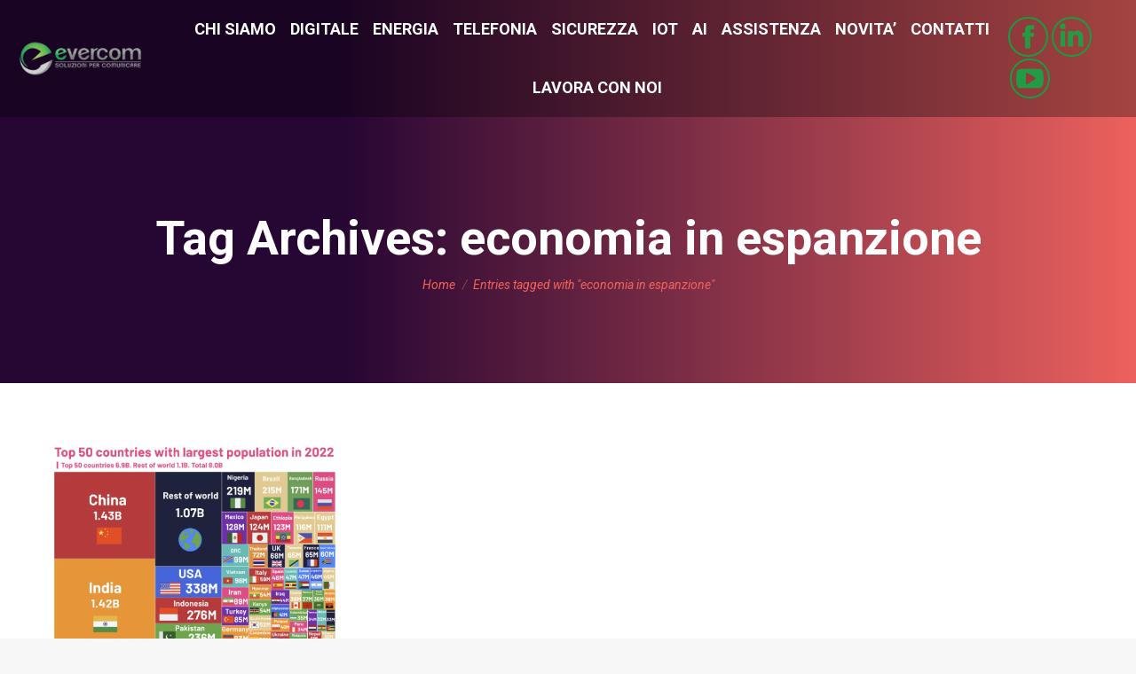

--- FILE ---
content_type: text/html; charset=UTF-8
request_url: https://www.evercomsrl.net/tag/economia-in-espanzione/
body_size: 12629
content:
<!DOCTYPE html>
<!--[if !(IE 6) | !(IE 7) | !(IE 8)  ]><!-->
<html lang="it-IT" class="no-js">
<!--<![endif]-->
<head>
<meta charset="UTF-8"/>
<meta name="viewport" content="width=device-width, initial-scale=1, maximum-scale=1, user-scalable=0"/>
<link rel="profile" href="https://gmpg.org/xfn/11"/>
<meta name='robots' content='index, follow, max-image-preview:large, max-snippet:-1, max-video-preview:-1'/>
<style>img:is([sizes="auto" i], [sizes^="auto," i]){contain-intrinsic-size:3000px 1500px}</style>
<script>!function(f,b,e,v,n,t,s){if(f.fbq)return;n=f.fbq=function(){n.callMethod?
n.callMethod.apply(n,arguments):n.queue.push(arguments)};if(!f._fbq)f._fbq=n;
n.push=n;n.loaded=!0;n.version='2.0';n.queue=[];t=b.createElement(e);t.async=!0;
t.src=v;s=b.getElementsByTagName(e)[0];s.parentNode.insertBefore(t,s)}(window,
document,'script','https://connect.facebook.net/en_US/fbevents.js');
fbq('init', '267615640347052');</script>
<script data-cfasync="false" data-pagespeed-no-defer>var gtm4wp_datalayer_name="dataLayer";
var dataLayer=dataLayer||[];</script>
<title>economia in espanzione Archives - Evercom | Soluzioni Digitali Per Aziende</title>
<link rel="canonical" href="https://www.evercomsrl.net/tag/economia-in-espanzione/"/>
<meta property="og:locale" content="it_IT"/>
<meta property="og:type" content="article"/>
<meta property="og:title" content="economia in espanzione Archives - Evercom | Soluzioni Digitali Per Aziende"/>
<meta property="og:url" content="https://www.evercomsrl.net/tag/economia-in-espanzione/"/>
<meta property="og:site_name" content="Evercom | Soluzioni Digitali Per Aziende"/>
<meta name="twitter:card" content="summary_large_image"/>
<script type="application/ld+json" class="yoast-schema-graph">{"@context":"https://schema.org","@graph":[{"@type":"CollectionPage","@id":"https://www.evercomsrl.net/tag/economia-in-espanzione/","url":"https://www.evercomsrl.net/tag/economia-in-espanzione/","name":"economia in espanzione Archives - Evercom | Soluzioni Digitali Per Aziende","isPartOf":{"@id":"https://www.evercomsrl.net/#website"},"primaryImageOfPage":{"@id":"https://www.evercomsrl.net/tag/economia-in-espanzione/#primaryimage"},"image":{"@id":"https://www.evercomsrl.net/tag/economia-in-espanzione/#primaryimage"},"thumbnailUrl":"https://www.evercomsrl.net/wp-content/uploads/2023/01/top-50-paesi.png","breadcrumb":{"@id":"https://www.evercomsrl.net/tag/economia-in-espanzione/#breadcrumb"},"inLanguage":"it-IT"},{"@type":"ImageObject","inLanguage":"it-IT","@id":"https://www.evercomsrl.net/tag/economia-in-espanzione/#primaryimage","url":"https://www.evercomsrl.net/wp-content/uploads/2023/01/top-50-paesi.png","contentUrl":"https://www.evercomsrl.net/wp-content/uploads/2023/01/top-50-paesi.png","width":687,"height":901},{"@type":"BreadcrumbList","@id":"https://www.evercomsrl.net/tag/economia-in-espanzione/#breadcrumb","itemListElement":[{"@type":"ListItem","position":1,"name":"Home","item":"https://www.evercomsrl.net/"},{"@type":"ListItem","position":2,"name":"economia in espanzione"}]},{"@type":"WebSite","@id":"https://www.evercomsrl.net/#website","url":"https://www.evercomsrl.net/","name":"Evercom | Soluzioni Digitali Per Aziende","description":"Soluzioni digitali per aziende","publisher":{"@id":"https://www.evercomsrl.net/#organization"},"potentialAction":[{"@type":"SearchAction","target":{"@type":"EntryPoint","urlTemplate":"https://www.evercomsrl.net/?s={search_term_string}"},"query-input":{"@type":"PropertyValueSpecification","valueRequired":true,"valueName":"search_term_string"}}],"inLanguage":"it-IT"},{"@type":"Organization","@id":"https://www.evercomsrl.net/#organization","name":"Evercom | Soluzioni Digitali Per Aziende","url":"https://www.evercomsrl.net/","logo":{"@type":"ImageObject","inLanguage":"it-IT","@id":"https://www.evercomsrl.net/#/schema/logo/image/","url":"https://www.evercomsrl.net/wp-content/uploads/2015/12/logo-evercom-nuovo-Cut1.png","contentUrl":"https://www.evercomsrl.net/wp-content/uploads/2015/12/logo-evercom-nuovo-Cut1.png","width":446,"height":120,"caption":"Evercom | Soluzioni Digitali Per Aziende"},"image":{"@id":"https://www.evercomsrl.net/#/schema/logo/image/"}}]}</script>
<link rel='dns-prefetch' href='//fonts.googleapis.com'/>
<link rel="alternate" type="application/rss+xml" title="Evercom | Soluzioni Digitali Per Aziende &raquo; Feed" href="https://www.evercomsrl.net/feed/"/>
<link rel="alternate" type="application/rss+xml" title="Evercom | Soluzioni Digitali Per Aziende &raquo; Feed dei commenti" href="https://www.evercomsrl.net/comments/feed/"/>
<link rel="alternate" type="application/rss+xml" title="Evercom | Soluzioni Digitali Per Aziende &raquo; economia in espanzione Feed del tag" href="https://www.evercomsrl.net/tag/economia-in-espanzione/feed/"/>
<link rel="stylesheet" type="text/css" href="//www.evercomsrl.net/wp-content/cache/wpfc-minified/jxg8u2jd/2if1s.css" media="all"/>
<style id='classic-theme-styles-inline-css'>.wp-block-button__link{color:#fff;background-color:#32373c;border-radius:9999px;box-shadow:none;text-decoration:none;padding:calc(.667em + 2px) calc(1.333em + 2px);font-size:1.125em}.wp-block-file__button{background:#32373c;color:#fff;text-decoration:none}</style>
<style>.wp-block-activecampaign-form-activecampaign-form-block{padding:1px}</style>
<style id='global-styles-inline-css'>:root{--wp--preset--aspect-ratio--square:1;--wp--preset--aspect-ratio--4-3:4/3;--wp--preset--aspect-ratio--3-4:3/4;--wp--preset--aspect-ratio--3-2:3/2;--wp--preset--aspect-ratio--2-3:2/3;--wp--preset--aspect-ratio--16-9:16/9;--wp--preset--aspect-ratio--9-16:9/16;--wp--preset--color--black:#000000;--wp--preset--color--cyan-bluish-gray:#abb8c3;--wp--preset--color--white:#FFF;--wp--preset--color--pale-pink:#f78da7;--wp--preset--color--vivid-red:#cf2e2e;--wp--preset--color--luminous-vivid-orange:#ff6900;--wp--preset--color--luminous-vivid-amber:#fcb900;--wp--preset--color--light-green-cyan:#7bdcb5;--wp--preset--color--vivid-green-cyan:#00d084;--wp--preset--color--pale-cyan-blue:#8ed1fc;--wp--preset--color--vivid-cyan-blue:#0693e3;--wp--preset--color--vivid-purple:#9b51e0;--wp--preset--color--accent:#169d40;--wp--preset--color--dark-gray:#111;--wp--preset--color--light-gray:#767676;--wp--preset--gradient--vivid-cyan-blue-to-vivid-purple:linear-gradient(135deg,rgba(6,147,227,1) 0%,rgb(155,81,224) 100%);--wp--preset--gradient--light-green-cyan-to-vivid-green-cyan:linear-gradient(135deg,rgb(122,220,180) 0%,rgb(0,208,130) 100%);--wp--preset--gradient--luminous-vivid-amber-to-luminous-vivid-orange:linear-gradient(135deg,rgba(252,185,0,1) 0%,rgba(255,105,0,1) 100%);--wp--preset--gradient--luminous-vivid-orange-to-vivid-red:linear-gradient(135deg,rgba(255,105,0,1) 0%,rgb(207,46,46) 100%);--wp--preset--gradient--very-light-gray-to-cyan-bluish-gray:linear-gradient(135deg,rgb(238,238,238) 0%,rgb(169,184,195) 100%);--wp--preset--gradient--cool-to-warm-spectrum:linear-gradient(135deg,rgb(74,234,220) 0%,rgb(151,120,209) 20%,rgb(207,42,186) 40%,rgb(238,44,130) 60%,rgb(251,105,98) 80%,rgb(254,248,76) 100%);--wp--preset--gradient--blush-light-purple:linear-gradient(135deg,rgb(255,206,236) 0%,rgb(152,150,240) 100%);--wp--preset--gradient--blush-bordeaux:linear-gradient(135deg,rgb(254,205,165) 0%,rgb(254,45,45) 50%,rgb(107,0,62) 100%);--wp--preset--gradient--luminous-dusk:linear-gradient(135deg,rgb(255,203,112) 0%,rgb(199,81,192) 50%,rgb(65,88,208) 100%);--wp--preset--gradient--pale-ocean:linear-gradient(135deg,rgb(255,245,203) 0%,rgb(182,227,212) 50%,rgb(51,167,181) 100%);--wp--preset--gradient--electric-grass:linear-gradient(135deg,rgb(202,248,128) 0%,rgb(113,206,126) 100%);--wp--preset--gradient--midnight:linear-gradient(135deg,rgb(2,3,129) 0%,rgb(40,116,252) 100%);--wp--preset--font-size--small:13px;--wp--preset--font-size--medium:20px;--wp--preset--font-size--large:36px;--wp--preset--font-size--x-large:42px;--wp--preset--spacing--20:0.44rem;--wp--preset--spacing--30:0.67rem;--wp--preset--spacing--40:1rem;--wp--preset--spacing--50:1.5rem;--wp--preset--spacing--60:2.25rem;--wp--preset--spacing--70:3.38rem;--wp--preset--spacing--80:5.06rem;--wp--preset--shadow--natural:6px 6px 9px rgba(0, 0, 0, 0.2);--wp--preset--shadow--deep:12px 12px 50px rgba(0, 0, 0, 0.4);--wp--preset--shadow--sharp:6px 6px 0px rgba(0, 0, 0, 0.2);--wp--preset--shadow--outlined:6px 6px 0px -3px rgba(255, 255, 255, 1), 6px 6px rgba(0, 0, 0, 1);--wp--preset--shadow--crisp:6px 6px 0px rgba(0, 0, 0, 1);}:where(.is-layout-flex){gap:0.5em;}:where(.is-layout-grid){gap:0.5em;}body .is-layout-flex{display:flex;}.is-layout-flex{flex-wrap:wrap;align-items:center;}.is-layout-flex > :is(*, div){margin:0;}body .is-layout-grid{display:grid;}.is-layout-grid > :is(*, div){margin:0;}:where(.wp-block-columns.is-layout-flex){gap:2em;}:where(.wp-block-columns.is-layout-grid){gap:2em;}:where(.wp-block-post-template.is-layout-flex){gap:1.25em;}:where(.wp-block-post-template.is-layout-grid){gap:1.25em;}.has-black-color{color:var(--wp--preset--color--black) !important;}.has-cyan-bluish-gray-color{color:var(--wp--preset--color--cyan-bluish-gray) !important;}.has-white-color{color:var(--wp--preset--color--white) !important;}.has-pale-pink-color{color:var(--wp--preset--color--pale-pink) !important;}.has-vivid-red-color{color:var(--wp--preset--color--vivid-red) !important;}.has-luminous-vivid-orange-color{color:var(--wp--preset--color--luminous-vivid-orange) !important;}.has-luminous-vivid-amber-color{color:var(--wp--preset--color--luminous-vivid-amber) !important;}.has-light-green-cyan-color{color:var(--wp--preset--color--light-green-cyan) !important;}.has-vivid-green-cyan-color{color:var(--wp--preset--color--vivid-green-cyan) !important;}.has-pale-cyan-blue-color{color:var(--wp--preset--color--pale-cyan-blue) !important;}.has-vivid-cyan-blue-color{color:var(--wp--preset--color--vivid-cyan-blue) !important;}.has-vivid-purple-color{color:var(--wp--preset--color--vivid-purple) !important;}.has-black-background-color{background-color:var(--wp--preset--color--black) !important;}.has-cyan-bluish-gray-background-color{background-color:var(--wp--preset--color--cyan-bluish-gray) !important;}.has-white-background-color{background-color:var(--wp--preset--color--white) !important;}.has-pale-pink-background-color{background-color:var(--wp--preset--color--pale-pink) !important;}.has-vivid-red-background-color{background-color:var(--wp--preset--color--vivid-red) !important;}.has-luminous-vivid-orange-background-color{background-color:var(--wp--preset--color--luminous-vivid-orange) !important;}.has-luminous-vivid-amber-background-color{background-color:var(--wp--preset--color--luminous-vivid-amber) !important;}.has-light-green-cyan-background-color{background-color:var(--wp--preset--color--light-green-cyan) !important;}.has-vivid-green-cyan-background-color{background-color:var(--wp--preset--color--vivid-green-cyan) !important;}.has-pale-cyan-blue-background-color{background-color:var(--wp--preset--color--pale-cyan-blue) !important;}.has-vivid-cyan-blue-background-color{background-color:var(--wp--preset--color--vivid-cyan-blue) !important;}.has-vivid-purple-background-color{background-color:var(--wp--preset--color--vivid-purple) !important;}.has-black-border-color{border-color:var(--wp--preset--color--black) !important;}.has-cyan-bluish-gray-border-color{border-color:var(--wp--preset--color--cyan-bluish-gray) !important;}.has-white-border-color{border-color:var(--wp--preset--color--white) !important;}.has-pale-pink-border-color{border-color:var(--wp--preset--color--pale-pink) !important;}.has-vivid-red-border-color{border-color:var(--wp--preset--color--vivid-red) !important;}.has-luminous-vivid-orange-border-color{border-color:var(--wp--preset--color--luminous-vivid-orange) !important;}.has-luminous-vivid-amber-border-color{border-color:var(--wp--preset--color--luminous-vivid-amber) !important;}.has-light-green-cyan-border-color{border-color:var(--wp--preset--color--light-green-cyan) !important;}.has-vivid-green-cyan-border-color{border-color:var(--wp--preset--color--vivid-green-cyan) !important;}.has-pale-cyan-blue-border-color{border-color:var(--wp--preset--color--pale-cyan-blue) !important;}.has-vivid-cyan-blue-border-color{border-color:var(--wp--preset--color--vivid-cyan-blue) !important;}.has-vivid-purple-border-color{border-color:var(--wp--preset--color--vivid-purple) !important;}.has-vivid-cyan-blue-to-vivid-purple-gradient-background{background:var(--wp--preset--gradient--vivid-cyan-blue-to-vivid-purple) !important;}.has-light-green-cyan-to-vivid-green-cyan-gradient-background{background:var(--wp--preset--gradient--light-green-cyan-to-vivid-green-cyan) !important;}.has-luminous-vivid-amber-to-luminous-vivid-orange-gradient-background{background:var(--wp--preset--gradient--luminous-vivid-amber-to-luminous-vivid-orange) !important;}.has-luminous-vivid-orange-to-vivid-red-gradient-background{background:var(--wp--preset--gradient--luminous-vivid-orange-to-vivid-red) !important;}.has-very-light-gray-to-cyan-bluish-gray-gradient-background{background:var(--wp--preset--gradient--very-light-gray-to-cyan-bluish-gray) !important;}.has-cool-to-warm-spectrum-gradient-background{background:var(--wp--preset--gradient--cool-to-warm-spectrum) !important;}.has-blush-light-purple-gradient-background{background:var(--wp--preset--gradient--blush-light-purple) !important;}.has-blush-bordeaux-gradient-background{background:var(--wp--preset--gradient--blush-bordeaux) !important;}.has-luminous-dusk-gradient-background{background:var(--wp--preset--gradient--luminous-dusk) !important;}.has-pale-ocean-gradient-background{background:var(--wp--preset--gradient--pale-ocean) !important;}.has-electric-grass-gradient-background{background:var(--wp--preset--gradient--electric-grass) !important;}.has-midnight-gradient-background{background:var(--wp--preset--gradient--midnight) !important;}.has-small-font-size{font-size:var(--wp--preset--font-size--small) !important;}.has-medium-font-size{font-size:var(--wp--preset--font-size--medium) !important;}.has-large-font-size{font-size:var(--wp--preset--font-size--large) !important;}.has-x-large-font-size{font-size:var(--wp--preset--font-size--x-large) !important;}:where(.wp-block-post-template.is-layout-flex){gap:1.25em;}:where(.wp-block-post-template.is-layout-grid){gap:1.25em;}:where(.wp-block-columns.is-layout-flex){gap:2em;}:where(.wp-block-columns.is-layout-grid){gap:2em;}:root :where(.wp-block-pullquote){font-size:1.5em;line-height:1.6;}</style>
<link rel="stylesheet" type="text/css" href="//www.evercomsrl.net/wp-content/cache/wpfc-minified/qszbsegy/2if1s.css" media="all"/>
<link rel='stylesheet' id='elementor-post-1415-css' href='https://www.evercomsrl.net/wp-content/uploads/elementor/css/post-1415.css?ver=1769672584' media='all'/>
<link rel='stylesheet' id='elementor-post-1418-css' href='https://www.evercomsrl.net/wp-content/uploads/elementor/css/post-1418.css?ver=1769672584' media='all'/>
<link rel="stylesheet" type="text/css" href="//www.evercomsrl.net/wp-content/cache/wpfc-minified/1s3qgfql/2if1s.css" media="all"/>
<link rel="https://api.w.org/" href="https://www.evercomsrl.net/wp-json/"/><link rel="alternate" title="JSON" type="application/json" href="https://www.evercomsrl.net/wp-json/wp/v2/tags/1225"/><link rel="EditURI" type="application/rsd+xml" title="RSD" href="https://www.evercomsrl.net/xmlrpc.php?rsd"/>
<script data-cfasync="false" data-pagespeed-no-defer>var dataLayer_content={"pageTitle":"economia in espanzione Archives - Evercom | Soluzioni Digitali Per Aziende","pagePostType":"post","pagePostType2":"tag-post"};
dataLayer.push(dataLayer_content);</script>
<script data-cfasync="false" data-pagespeed-no-defer>(function(w,d,s,l,i){w[l]=w[l]||[];w[l].push({'gtm.start':
new Date().getTime(),event:'gtm.js'});var f=d.getElementsByTagName(s)[0],
j=d.createElement(s),dl=l!='dataLayer'?'&l='+l:'';j.async=true;j.src=
'//www.googletagmanager.com/gtm.js?id='+i+dl;f.parentNode.insertBefore(j,f);
})(window,document,'script','dataLayer','GTM-TC58RC5');</script>
<meta name="generator" content="Elementor 3.33.2; settings: css_print_method-external, google_font-enabled, font_display-auto">
<style>.e-con.e-parent:nth-of-type(n+4):not(.e-lazyloaded):not(.e-no-lazyload),
.e-con.e-parent:nth-of-type(n+4):not(.e-lazyloaded):not(.e-no-lazyload) *{background-image:none !important;}
@media screen and (max-height: 1024px) {
.e-con.e-parent:nth-of-type(n+3):not(.e-lazyloaded):not(.e-no-lazyload),
.e-con.e-parent:nth-of-type(n+3):not(.e-lazyloaded):not(.e-no-lazyload) *{background-image:none !important;}
}
@media screen and (max-height: 640px) {
.e-con.e-parent:nth-of-type(n+2):not(.e-lazyloaded):not(.e-no-lazyload),
.e-con.e-parent:nth-of-type(n+2):not(.e-lazyloaded):not(.e-no-lazyload) *{background-image:none !important;}
}</style>
<script>(function(w,d,s,l,i){w[l]=w[l]||[];w[l].push({'gtm.start':
new Date().getTime(),event:'gtm.js'});var f=d.getElementsByTagName(s)[0],
j=d.createElement(s),dl=l!='dataLayer'?'&l='+l:'';j.async=true;j.src=
'https://www.googletagmanager.com/gtm.js?id='+i+dl;f.parentNode.insertBefore(j,f);
})(window,document,'script','dataLayer','GTM-TC58RC5');</script>
<link rel="icon" href="https://www.evercomsrl.net/wp-content/uploads/2014/10/logo-evercom-fav-icon-16x16.png" type="image/png" sizes="16x16"/><link rel="icon" href="https://www.evercomsrl.net/wp-content/uploads/2014/10/logo-evercom-fav-icon-32x32.png" type="image/png" sizes="32x32"/><link rel="apple-touch-icon" href="https://www.evercomsrl.net/wp-content/uploads/2014/05/logo-evercom-fav-icon-87x87.png"><link rel="apple-touch-icon" sizes="76x76" href="https://www.evercomsrl.net/wp-content/uploads/2014/05/logo-evercom-fav-icon-87x87.png"><link rel="apple-touch-icon" sizes="120x120" href="https://www.evercomsrl.net/wp-content/uploads/2014/05/logo-evercom-fav-icon-87x87.png"><link rel="apple-touch-icon" sizes="152x152" href="https://www.evercomsrl.net/wp-content/uploads/2014/05/logo-evercom-fav-icon-87x87.png"><script>(function(i,s,o,g,r,a,m){i['GoogleAnalyticsObject']=r;i[r]=i[r]||function(){ (i[r].q=i[r].q||[]).push(arguments)},i[r].l=1*new Date();a=s.createElement(o), m=s.getElementsByTagName(o)[0];a.async=1;a.src=g;m.parentNode.insertBefore(a,m) })(window,document,'script','//www.google-analytics.com/analytics.js','ga'); ga('create', 'UA-51698880-1', 'evercomsrl.net'); ga('send', 'pageview');</script>
<meta name="norton-safeweb-site-verification" content="4sqrn3jxznoqn26dx74qm7r-gszm75itu9jh8irn1lbx84bwmk1odtsf76f1l939do98hh9cvwqkzuaokse-2s7fjgiukpd99c97vpybs2o-3np6j0khgcluy-48rw8e"/>
<script>!function(f,b,e,v,n,t,s){if(f.fbq)return;n=f.fbq=function(){n.callMethod?
n.callMethod.apply(n,arguments):n.queue.push(arguments)};
if(!f._fbq)f._fbq=n;n.push=n;n.loaded=!0;n.version='2.0';
n.queue=[];t=b.createElement(e);t.async=!0;
t.src=v;s=b.getElementsByTagName(e)[0];
s.parentNode.insertBefore(t,s)}(window,document,'script',
'https://connect.facebook.net/en_US/fbevents.js');
fbq('init', '267615640347052');
fbq('track', 'PageView');</script>
<noscript>
<img height="1" width="1" src="https://www.facebook.com/tr?id=267615640347052&ev=PageView &noscript=1"/>
</noscript>
<style id='the7-custom-inline-css'>.dt-phone *,
.dt-phone:hover *{color:inherit;}</style>
<script data-wpfc-render="false">var Wpfcll={s:[],osl:0,scroll:false,i:function(){Wpfcll.ss();window.addEventListener('load',function(){let observer=new MutationObserver(mutationRecords=>{Wpfcll.osl=Wpfcll.s.length;Wpfcll.ss();if(Wpfcll.s.length > Wpfcll.osl){Wpfcll.ls(false);}});observer.observe(document.getElementsByTagName("html")[0],{childList:true,attributes:true,subtree:true,attributeFilter:["src"],attributeOldValue:false,characterDataOldValue:false});Wpfcll.ls(true);});window.addEventListener('scroll',function(){Wpfcll.scroll=true;Wpfcll.ls(false);});window.addEventListener('resize',function(){Wpfcll.scroll=true;Wpfcll.ls(false);});window.addEventListener('click',function(){Wpfcll.scroll=true;Wpfcll.ls(false);});},c:function(e,pageload){var w=document.documentElement.clientHeight || body.clientHeight;var n=0;if(pageload){n=0;}else{n=(w > 800) ? 800:200;n=Wpfcll.scroll ? 800:n;}var er=e.getBoundingClientRect();var t=0;var p=e.parentNode ? e.parentNode:false;if(typeof p.getBoundingClientRect=="undefined"){var pr=false;}else{var pr=p.getBoundingClientRect();}if(er.x==0 && er.y==0){for(var i=0;i < 10;i++){if(p){if(pr.x==0 && pr.y==0){if(p.parentNode){p=p.parentNode;}if(typeof p.getBoundingClientRect=="undefined"){pr=false;}else{pr=p.getBoundingClientRect();}}else{t=pr.top;break;}}};}else{t=er.top;}if(w - t+n > 0){return true;}return false;},r:function(e,pageload){var s=this;var oc,ot;try{oc=e.getAttribute("data-wpfc-original-src");ot=e.getAttribute("data-wpfc-original-srcset");originalsizes=e.getAttribute("data-wpfc-original-sizes");if(s.c(e,pageload)){if(oc || ot){if(e.tagName=="DIV" || e.tagName=="A" || e.tagName=="SPAN"){e.style.backgroundImage="url("+oc+")";e.removeAttribute("data-wpfc-original-src");e.removeAttribute("data-wpfc-original-srcset");e.removeAttribute("onload");}else{if(oc){e.setAttribute('src',oc);}if(ot){e.setAttribute('srcset',ot);}if(originalsizes){e.setAttribute('sizes',originalsizes);}if(e.getAttribute("alt") && e.getAttribute("alt")=="blank"){e.removeAttribute("alt");}e.removeAttribute("data-wpfc-original-src");e.removeAttribute("data-wpfc-original-srcset");e.removeAttribute("data-wpfc-original-sizes");e.removeAttribute("onload");if(e.tagName=="IFRAME"){var y="https://www.youtube.com/embed/";if(navigator.userAgent.match(/\sEdge?\/\d/i)){e.setAttribute('src',e.getAttribute("src").replace(/.+\/templates\/youtube\.html\#/,y));}e.onload=function(){if(typeof window.jQuery !="undefined"){if(jQuery.fn.fitVids){jQuery(e).parent().fitVids({customSelector:"iframe[src]"});}}var s=e.getAttribute("src").match(/templates\/youtube\.html\#(.+)/);if(s){try{var i=e.contentDocument || e.contentWindow;if(i.location.href=="about:blank"){e.setAttribute('src',y+s[1]);}}catch(err){e.setAttribute('src',y+s[1]);}}}}}}else{if(e.tagName=="NOSCRIPT"){if(typeof window.jQuery !="undefined"){if(jQuery(e).attr("data-type")=="wpfc"){e.removeAttribute("data-type");jQuery(e).after(jQuery(e).text());}}}}}}catch(error){console.log(error);console.log("==>",e);}},ss:function(){var i=Array.prototype.slice.call(document.getElementsByTagName("img"));var f=Array.prototype.slice.call(document.getElementsByTagName("iframe"));var d=Array.prototype.slice.call(document.getElementsByTagName("div"));var a=Array.prototype.slice.call(document.getElementsByTagName("a"));var s=Array.prototype.slice.call(document.getElementsByTagName("span"));var n=Array.prototype.slice.call(document.getElementsByTagName("noscript"));this.s=i.concat(f).concat(d).concat(a).concat(s).concat(n);},ls:function(pageload){var s=this;[].forEach.call(s.s,function(e,index){s.r(e,pageload);});}};document.addEventListener('DOMContentLoaded',function(){wpfci();});function wpfci(){Wpfcll.i();}</script>
</head>
<body data-rsssl=1 id="the7-body" class="archive tag tag-economia-in-espanzione tag-1225 wp-embed-responsive wp-theme-dt-the7 ehf-footer ehf-template-dt-the7 ehf-stylesheet-dt-the7 layout-masonry description-under-image transparent dt-responsive-on right-mobile-menu-close-icon ouside-menu-close-icon mobile-hamburger-close-bg-enable mobile-hamburger-close-bg-hover-enable fade-medium-mobile-menu-close-icon fade-medium-menu-close-icon srcset-enabled btn-flat custom-btn-color custom-btn-hover-color phantom-fade phantom-disable-decoration phantom-main-logo-on top-header first-switch-logo-left first-switch-menu-right second-switch-logo-left second-switch-menu-right right-mobile-menu layzr-loading-on no-avatars popup-message-style the7-ver-12.10.0.1 dt-fa-compatibility elementor-default elementor-kit-1415">
<noscript><iframe onload="Wpfcll.r(this,true);" data-wpfc-original-src="https://www.googletagmanager.com/ns.html?id=GTM-TC58RC5"
height="0" width="0" style="display:none;visibility:hidden"></iframe></noscript>
<noscript><iframe onload="Wpfcll.r(this,true);" data-wpfc-original-src="https://www.googletagmanager.com/ns.html?id=GTM-TC58RC5" height="0" width="0" style="display:none;visibility:hidden" aria-hidden="true"></iframe></noscript>
<div id="page">
<a class="skip-link screen-reader-text" href="#content">Skip to content</a>
<div class="masthead inline-header center widgets full-height full-width shadow-mobile-header-decoration small-mobile-menu-icon mobile-menu-icon-bg-on mobile-menu-icon-hover-bg-on dt-parent-menu-clickable show-sub-menu-on-hover">
<div class="top-bar line-content top-bar-empty">
<div class="top-bar-bg"></div><div class="mini-widgets left-widgets"></div><div class="mini-widgets right-widgets"></div></div><header class="header-bar" role="banner">
<div class="branding">
<div id="site-title" class="assistive-text">Evercom | Soluzioni Digitali Per Aziende</div><div id="site-description" class="assistive-text">Soluzioni digitali per aziende</div><a class="same-logo" href="https://www.evercomsrl.net/"><img class="preload-me" src="https://www.evercomsrl.net/wp-content/uploads/2014/10/logo-evercom-172x50.png" srcset="https://www.evercomsrl.net/wp-content/uploads/2014/10/logo-evercom-172x50.png 172w, https://www.evercomsrl.net/wp-content/uploads/2014/10/logo-evercom-172x50.png 172w" width="172" height="50" sizes="172px" alt="Evercom | Soluzioni Digitali Per Aziende"/></a></div><ul id="primary-menu" class="main-nav underline-decoration upwards-line outside-item-remove-margin"><li class="menu-item menu-item-type-post_type menu-item-object-page menu-item-1496 first depth-0"><a href='https://www.evercomsrl.net/agenzia/' data-level='1'><span class="menu-item-text"><span class="menu-text">CHI SIAMO</span></span></a></li> <li class="menu-item menu-item-type-post_type menu-item-object-page menu-item-has-children menu-item-1492 has-children depth-0"><a href='https://www.evercomsrl.net/soluzioni-digitali/' data-level='1' aria-haspopup='true' aria-expanded='false'><span class="menu-item-text"><span class="menu-text">DIGITALE</span></span></a><ul class="sub-nav hover-style-bg level-arrows-on" role="group"><li class="menu-item menu-item-type-post_type menu-item-object-page menu-item-6703 first depth-1"><a href='https://www.evercomsrl.net/vodafone-analitycs/' data-level='2'><span class="menu-item-text"><span class="menu-text">Vodafone Analitycs</span></span></a></li> <li class="menu-item menu-item-type-post_type menu-item-object-page menu-item-6579 depth-1"><a href='https://www.evercomsrl.net/soluzioni-cloud/' data-level='2'><span class="menu-item-text"><span class="menu-text">Soluzioni Cloud</span></span></a></li> <li class="menu-item menu-item-type-post_type menu-item-object-page menu-item-1494 depth-1"><a href='https://www.evercomsrl.net/digital-check/' data-level='2'><span class="menu-item-text"><span class="menu-text">Digital Check</span></span></a></li> <li class="menu-item menu-item-type-post_type menu-item-object-page menu-item-1495 depth-1"><a href='https://www.evercomsrl.net/digital-marketing/' data-level='2'><span class="menu-item-text"><span class="menu-text">Digital Marketing</span></span></a></li> <li class="menu-item menu-item-type-post_type menu-item-object-page menu-item-2332 depth-1"><a href='https://www.evercomsrl.net/movylo/' data-level='2'><span class="menu-item-text"><span class="menu-text">Movylo</span></span></a></li> <li class="menu-item menu-item-type-post_type menu-item-object-page menu-item-2355 depth-1"><a href='https://www.evercomsrl.net/copilot/' data-level='2'><span class="menu-item-text"><span class="menu-text">Copilot</span></span></a></li> </ul></li> <li class="menu-item menu-item-type-post_type menu-item-object-page menu-item-1490 depth-0"><a href='https://www.evercomsrl.net/energia/' data-level='1'><span class="menu-item-text"><span class="menu-text">ENERGIA</span></span></a></li> <li class="menu-item menu-item-type-post_type menu-item-object-page menu-item-1878 depth-0"><a href='https://www.evercomsrl.net/telecomunicazioni/' data-level='1'><span class="menu-item-text"><span class="menu-text">TELEFONIA</span></span></a></li> <li class="menu-item menu-item-type-post_type menu-item-object-page menu-item-has-children menu-item-2498 has-children depth-0"><a href='https://www.evercomsrl.net/sicurezza-mobile/' data-level='1' aria-haspopup='true' aria-expanded='false'><span class="menu-item-text"><span class="menu-text">SICUREZZA</span></span></a><ul class="sub-nav hover-style-bg level-arrows-on" role="group"><li class="menu-item menu-item-type-post_type menu-item-object-page menu-item-2401 first depth-1"><a href='https://www.evercomsrl.net/lookout-mobile/' data-level='2'><span class="menu-item-text"><span class="menu-text">Lookout Mobile</span></span></a></li> <li class="menu-item menu-item-type-post_type menu-item-object-page menu-item-2541 depth-1"><a href='https://www.evercomsrl.net/samsung-knox/' data-level='2'><span class="menu-item-text"><span class="menu-text">Samsung Knox</span></span></a></li> <li class="menu-item menu-item-type-post_type menu-item-object-page menu-item-2580 depth-1"><a href='https://www.evercomsrl.net/trend-micro/' data-level='2'><span class="menu-item-text"><span class="menu-text">Trend Micro</span></span></a></li> <li class="menu-item menu-item-type-post_type menu-item-object-page menu-item-7337 depth-1"><a href='https://www.evercomsrl.net/fastweb-attack-surface-management/' data-level='2'><span class="menu-item-text"><span class="menu-text">Fastweb Attack Surface Management</span></span></a></li> <li class="menu-item menu-item-type-post_type menu-item-object-page menu-item-7991 depth-1"><a href='https://www.evercomsrl.net/fastweb-7layers-offensive-security/' data-level='2'><span class="menu-item-text"><span class="menu-text">Fastweb 7Layers</span></span></a></li> </ul></li> <li class="menu-item menu-item-type-post_type menu-item-object-page menu-item-has-children menu-item-1493 has-children depth-0"><a href='https://www.evercomsrl.net/internet-delle-cose/' data-level='1' aria-haspopup='true' aria-expanded='false'><span class="menu-item-text"><span class="menu-text">IOT</span></span></a><ul class="sub-nav hover-style-bg level-arrows-on" role="group"><li class="menu-item menu-item-type-post_type menu-item-object-page menu-item-2311 first depth-1"><a href='https://www.evercomsrl.net/vodafone-fleet-analytics/' data-level='2'><span class="menu-item-text"><span class="menu-text">Vodafone Fleet Analytics</span></span></a></li> <li class="menu-item menu-item-type-post_type menu-item-object-page menu-item-2427 depth-1"><a href='https://www.evercomsrl.net/gdsp/' data-level='2'><span class="menu-item-text"><span class="menu-text">GDSP</span></span></a></li> </ul></li> <li class="menu-item menu-item-type-post_type menu-item-object-page menu-item-7779 depth-0"><a href='https://www.evercomsrl.net/ai-work/' data-level='1'><span class="menu-item-text"><span class="menu-text">AI</span></span></a></li> <li class="menu-item menu-item-type-post_type menu-item-object-page menu-item-2729 depth-0"><a href='https://www.evercomsrl.net/assistenza-tecnica/' data-level='1'><span class="menu-item-text"><span class="menu-text">ASSISTENZA</span></span></a></li> <li class="menu-item menu-item-type-post_type menu-item-object-page menu-item-1488 depth-0"><a href='https://www.evercomsrl.net/news/' data-level='1'><span class="menu-item-text"><span class="menu-text">NOVITA’</span></span></a></li> <li class="menu-item menu-item-type-post_type menu-item-object-page menu-item-1489 depth-0"><a href='https://www.evercomsrl.net/contatti/' data-level='1'><span class="menu-item-text"><span class="menu-text">CONTATTI</span></span></a></li> <li class="menu-item menu-item-type-post_type menu-item-object-page menu-item-2909 last depth-0"><a href='https://www.evercomsrl.net/lavora-con-noi/' data-level='1'><span class="menu-item-text"><span class="menu-text">LAVORA CON NOI</span></span></a></li> </ul>
<div class="mini-widgets"><div class="soc-ico show-on-desktop near-logo-first-switch near-logo-second-switch disabled-bg accent-border border-on hover-accent-bg hover-accent-border hover-border-on"><a title="Facebook page opens in new window" href="https://www.facebook.com/evercomsrl/" target="_blank" class="facebook"><span class="soc-font-icon"></span><span class="screen-reader-text">Facebook page opens in new window</span></a><a title="Linkedin page opens in new window" href="https://www.linkedin.com/company/evercom-srl" target="_blank" class="linkedin"><span class="soc-font-icon"></span><span class="screen-reader-text">Linkedin page opens in new window</span></a><a title="YouTube page opens in new window" href="https://www.youtube.com/channel/UCWFUEv4HWlD3lwLeW6IUpmg" target="_blank" class="you-tube"><span class="soc-font-icon"></span><span class="screen-reader-text">YouTube page opens in new window</span></a></div></div></header></div><div role="navigation" aria-label="Main Menu" class="dt-mobile-header mobile-menu-show-divider">
<div class="dt-close-mobile-menu-icon" aria-label="Close" role="button" tabindex="0"><div class="close-line-wrap"><span class="close-line"></span><span class="close-line"></span><span class="close-line"></span></div></div><ul id="mobile-menu" class="mobile-main-nav">
<li class="menu-item menu-item-type-post_type menu-item-object-page menu-item-1496 first depth-0"><a href='https://www.evercomsrl.net/agenzia/' data-level='1'><span class="menu-item-text"><span class="menu-text">CHI SIAMO</span></span></a></li> <li class="menu-item menu-item-type-post_type menu-item-object-page menu-item-has-children menu-item-1492 has-children depth-0"><a href='https://www.evercomsrl.net/soluzioni-digitali/' data-level='1' aria-haspopup='true' aria-expanded='false'><span class="menu-item-text"><span class="menu-text">DIGITALE</span></span></a><ul class="sub-nav hover-style-bg level-arrows-on" role="group"><li class="menu-item menu-item-type-post_type menu-item-object-page menu-item-6703 first depth-1"><a href='https://www.evercomsrl.net/vodafone-analitycs/' data-level='2'><span class="menu-item-text"><span class="menu-text">Vodafone Analitycs</span></span></a></li> <li class="menu-item menu-item-type-post_type menu-item-object-page menu-item-6579 depth-1"><a href='https://www.evercomsrl.net/soluzioni-cloud/' data-level='2'><span class="menu-item-text"><span class="menu-text">Soluzioni Cloud</span></span></a></li> <li class="menu-item menu-item-type-post_type menu-item-object-page menu-item-1494 depth-1"><a href='https://www.evercomsrl.net/digital-check/' data-level='2'><span class="menu-item-text"><span class="menu-text">Digital Check</span></span></a></li> <li class="menu-item menu-item-type-post_type menu-item-object-page menu-item-1495 depth-1"><a href='https://www.evercomsrl.net/digital-marketing/' data-level='2'><span class="menu-item-text"><span class="menu-text">Digital Marketing</span></span></a></li> <li class="menu-item menu-item-type-post_type menu-item-object-page menu-item-2332 depth-1"><a href='https://www.evercomsrl.net/movylo/' data-level='2'><span class="menu-item-text"><span class="menu-text">Movylo</span></span></a></li> <li class="menu-item menu-item-type-post_type menu-item-object-page menu-item-2355 depth-1"><a href='https://www.evercomsrl.net/copilot/' data-level='2'><span class="menu-item-text"><span class="menu-text">Copilot</span></span></a></li> </ul></li> <li class="menu-item menu-item-type-post_type menu-item-object-page menu-item-1490 depth-0"><a href='https://www.evercomsrl.net/energia/' data-level='1'><span class="menu-item-text"><span class="menu-text">ENERGIA</span></span></a></li> <li class="menu-item menu-item-type-post_type menu-item-object-page menu-item-1878 depth-0"><a href='https://www.evercomsrl.net/telecomunicazioni/' data-level='1'><span class="menu-item-text"><span class="menu-text">TELEFONIA</span></span></a></li> <li class="menu-item menu-item-type-post_type menu-item-object-page menu-item-has-children menu-item-2498 has-children depth-0"><a href='https://www.evercomsrl.net/sicurezza-mobile/' data-level='1' aria-haspopup='true' aria-expanded='false'><span class="menu-item-text"><span class="menu-text">SICUREZZA</span></span></a><ul class="sub-nav hover-style-bg level-arrows-on" role="group"><li class="menu-item menu-item-type-post_type menu-item-object-page menu-item-2401 first depth-1"><a href='https://www.evercomsrl.net/lookout-mobile/' data-level='2'><span class="menu-item-text"><span class="menu-text">Lookout Mobile</span></span></a></li> <li class="menu-item menu-item-type-post_type menu-item-object-page menu-item-2541 depth-1"><a href='https://www.evercomsrl.net/samsung-knox/' data-level='2'><span class="menu-item-text"><span class="menu-text">Samsung Knox</span></span></a></li> <li class="menu-item menu-item-type-post_type menu-item-object-page menu-item-2580 depth-1"><a href='https://www.evercomsrl.net/trend-micro/' data-level='2'><span class="menu-item-text"><span class="menu-text">Trend Micro</span></span></a></li> <li class="menu-item menu-item-type-post_type menu-item-object-page menu-item-7337 depth-1"><a href='https://www.evercomsrl.net/fastweb-attack-surface-management/' data-level='2'><span class="menu-item-text"><span class="menu-text">Fastweb Attack Surface Management</span></span></a></li> <li class="menu-item menu-item-type-post_type menu-item-object-page menu-item-7991 depth-1"><a href='https://www.evercomsrl.net/fastweb-7layers-offensive-security/' data-level='2'><span class="menu-item-text"><span class="menu-text">Fastweb 7Layers</span></span></a></li> </ul></li> <li class="menu-item menu-item-type-post_type menu-item-object-page menu-item-has-children menu-item-1493 has-children depth-0"><a href='https://www.evercomsrl.net/internet-delle-cose/' data-level='1' aria-haspopup='true' aria-expanded='false'><span class="menu-item-text"><span class="menu-text">IOT</span></span></a><ul class="sub-nav hover-style-bg level-arrows-on" role="group"><li class="menu-item menu-item-type-post_type menu-item-object-page menu-item-2311 first depth-1"><a href='https://www.evercomsrl.net/vodafone-fleet-analytics/' data-level='2'><span class="menu-item-text"><span class="menu-text">Vodafone Fleet Analytics</span></span></a></li> <li class="menu-item menu-item-type-post_type menu-item-object-page menu-item-2427 depth-1"><a href='https://www.evercomsrl.net/gdsp/' data-level='2'><span class="menu-item-text"><span class="menu-text">GDSP</span></span></a></li> </ul></li> <li class="menu-item menu-item-type-post_type menu-item-object-page menu-item-7779 depth-0"><a href='https://www.evercomsrl.net/ai-work/' data-level='1'><span class="menu-item-text"><span class="menu-text">AI</span></span></a></li> <li class="menu-item menu-item-type-post_type menu-item-object-page menu-item-2729 depth-0"><a href='https://www.evercomsrl.net/assistenza-tecnica/' data-level='1'><span class="menu-item-text"><span class="menu-text">ASSISTENZA</span></span></a></li> <li class="menu-item menu-item-type-post_type menu-item-object-page menu-item-1488 depth-0"><a href='https://www.evercomsrl.net/news/' data-level='1'><span class="menu-item-text"><span class="menu-text">NOVITA’</span></span></a></li> <li class="menu-item menu-item-type-post_type menu-item-object-page menu-item-1489 depth-0"><a href='https://www.evercomsrl.net/contatti/' data-level='1'><span class="menu-item-text"><span class="menu-text">CONTATTI</span></span></a></li> <li class="menu-item menu-item-type-post_type menu-item-object-page menu-item-2909 last depth-0"><a href='https://www.evercomsrl.net/lavora-con-noi/' data-level='1'><span class="menu-item-text"><span class="menu-text">LAVORA CON NOI</span></span></a></li> 	</ul>
<div class='mobile-mini-widgets-in-menu'></div></div><div class="page-title title-center gradient-bg page-title-responsive-enabled">
<div class="wf-wrap">
<div class="page-title-head hgroup"><h1 >Tag Archives: <span>economia in espanzione</span></h1></div><div class="page-title-breadcrumbs"><div class="assistive-text">You are here:</div><ol class="breadcrumbs text-small" itemscope itemtype="https://schema.org/BreadcrumbList"><li itemprop="itemListElement" itemscope itemtype="https://schema.org/ListItem"><a itemprop="item" href="https://www.evercomsrl.net/" title="Home"><span itemprop="name">Home</span></a><meta itemprop="position" content="1"/></li><li class="current" itemprop="itemListElement" itemscope itemtype="https://schema.org/ListItem"><span itemprop="name">Entries tagged with "economia in espanzione"</span><meta itemprop="position" content="2"/></li></ol></div></div></div><div id="main" class="sidebar-none sidebar-divider-vertical">
<div class="main-gradient"></div><div class="wf-wrap">
<div class="wf-container-main">
<div id="content" class="content" role="main">
<div class="wf-container loading-effect-fade-in iso-container bg-under-post description-under-image content-align-left" data-padding="10px" data-cur-page="1" data-width="320px" data-columns="3">
<div class="wf-cell iso-item" data-post-id="6300" data-date="2023-01-12T12:03:25+01:00" data-name="La popolazione mondiale in evoluzione, per paese">
<article class="post post-6300 type-post status-publish format-standard has-post-thumbnail hentry category-news tag-declino-popolazione tag-economia-in-espanzione tag-mondiale tag-natalita tag-paesi-piu-popolosi tag-popolazione tag-tassi-natalita-bassi">
<div class="blog-media wf-td"> <p><a href="https://www.evercomsrl.net/la-popolazione-mondiale-in-evoluzione-per-paese/" class="alignnone rollover layzr-bg"><img fetchpriority="high" class="preload-me iso-lazy-load aspect" src="data:image/svg+xml,%3Csvg%20xmlns%3D&#39;http%3A%2F%2Fwww.w3.org%2F2000%2Fsvg&#39;%20viewBox%3D&#39;0%200%20650%20852&#39;%2F%3E" data-src="https://www.evercomsrl.net/wp-content/uploads/2023/01/top-50-paesi-650x852.png" data-srcset="https://www.evercomsrl.net/wp-content/uploads/2023/01/top-50-paesi-650x852.png 650w, https://www.evercomsrl.net/wp-content/uploads/2023/01/top-50-paesi.png 687w" loading="eager" style="--ratio: 650 / 852" sizes="(max-width: 650px) 100vw, 650px" alt="" title="top 50 paesi" width="650" height="852"/></a></p></div><div class="blog-content wf-td">
<h3 class="entry-title"><a href="https://www.evercomsrl.net/la-popolazione-mondiale-in-evoluzione-per-paese/" title="La popolazione mondiale in evoluzione, per paese" rel="bookmark">La popolazione mondiale in evoluzione, per paese</a></h3>
<div class="entry-meta"><span class="category-link"><a href="https://www.evercomsrl.net/category/news/">News</a></span><a class="author vcard" href="https://www.evercomsrl.net/author/simone/" title="View all posts by Simone Ferroni" rel="author">By <span class="fn">Simone Ferroni</span></a><a href="https://www.evercomsrl.net/2023/01/12/" title="12:03" class="data-link" rel="bookmark"><time class="entry-date updated" datetime="2023-01-12T12:03:25+01:00">12/01/2023</time></a></div><p>In media, ogni minuto nel mondo nascono 250 bambini . Ciò si aggiunge a oltre 130 milioni di nuovi esseri umani che entrano nel mondo ogni anno. Quindi non sorprende che la popolazione mondiale, che ora ammonta a ben 8 miliardi , sia più che triplicata dalla metà del 20° secolo. Questo grafico di Truman Du utilizza i dati sulla popolazione del dicembre 2022 delle Nazioni Unite e i riepiloghi dell&#8217;Istituto francese di studi demografici ( INED ) per mostrare l&#8217;aumento e il calo ineguali della popolazione mondiale entro il 2050.</p></div></article></div></div></div><footer itemtype="https://schema.org/WPFooter" itemscope="itemscope" id="colophon" role="contentinfo">
<div class='footer-width-fixer'>		<div data-elementor-type="wp-post" data-elementor-id="1418" class="elementor elementor-1418">
<section class="elementor-section elementor-top-section elementor-element elementor-element-961bd38 elementor-section-full_width elementor-section-height-default elementor-section-height-default" data-id="961bd38" data-element_type="section" data-settings="{&quot;background_background&quot;:&quot;classic&quot;}">
<div class="elementor-container elementor-column-gap-default">
<div class="elementor-column elementor-col-100 elementor-top-column elementor-element elementor-element-c54e269" data-id="c54e269" data-element_type="column">
<div class="elementor-widget-wrap elementor-element-populated">
<div class="elementor-element elementor-element-ef82ade elementor-widget elementor-widget-text-editor" data-id="ef82ade" data-element_type="widget" data-widget_type="text-editor.default">
<div class="elementor-widget-container"> <p style="text-align: center;"><span style="color: #ffffff;"><span class="paint-accent-color">Evercom S.r.l.</span> <span style="padding-left: 5px;">P.IVA/C.F. 01864250350 </span><span style="padding-left: 5px;">REA RE-230391 </span><span style="padding-left: 5px;">Cap.Soc. 10.400,00€ </span></span><span class="paint-accent-color" style="padding-left: 8px;"><a href="https://www.evercomsrl.net/privacy" target="_blank" rel="noopener">Privacy Policy</a></span> <span class="paint-accent-color" style="padding-left: 8px;"><a href="https://www.evercomsrl.net/gdpr-policy" target="_blank" rel="noopener">GDPR</a></span> <span style="color: #ffffff;"><span class="paint-accent-color" style="padding-left: 20px;">email:</span> info@evercomsrl.net<span class="paint-accent-color" style="padding-left: 20px;">tel:</span> 0522 271136</span></p></div></div></div></div></div></section></div></div></footer></div><noscript id="wpfc-google-fonts"><link rel='stylesheet' id='dt-web-fonts-css' href='https://fonts.googleapis.com/css?family=Roboto:400,400italic,500,600,700&#038;display=swap' media='all'/>
<link rel='stylesheet' id='elementor-gf-roboto-css' href='https://fonts.googleapis.com/css?family=Roboto:100,100italic,200,200italic,300,300italic,400,400italic,500,500italic,600,600italic,700,700italic,800,800italic,900,900italic&#038;display=auto' media='all'/>
<link rel='stylesheet' id='elementor-gf-robotoslab-css' href='https://fonts.googleapis.com/css?family=Roboto+Slab:100,100italic,200,200italic,300,300italic,400,400italic,500,500italic,600,600italic,700,700italic,800,800italic,900,900italic&#038;display=auto' media='all'/>
</noscript>
<script id="dt-above-fold-js-extra">var dtLocal={"themeUrl":"https:\/\/www.evercomsrl.net\/wp-content\/themes\/dt-the7","passText":"Per visualizzare questo post protetto, inserire la password qui sotto:","moreButtonText":{"loading":"Caricamento...","loadMore":"Carica ancora"},"postID":"6300","ajaxurl":"https:\/\/www.evercomsrl.net\/wp-admin\/admin-ajax.php","REST":{"baseUrl":"https:\/\/www.evercomsrl.net\/wp-json\/the7\/v1","endpoints":{"sendMail":"\/send-mail"}},"contactMessages":{"required":"One or more fields have an error. Please check and try again.","terms":"Please accept the privacy policy.","fillTheCaptchaError":"Please, fill the captcha."},"captchaSiteKey":"","ajaxNonce":"d2285d1e21","pageData":{"type":"archive","template":"archive","layout":"masonry"},"themeSettings":{"smoothScroll":"off","lazyLoading":false,"desktopHeader":{"height":70},"ToggleCaptionEnabled":"disabled","ToggleCaption":"Navigation","floatingHeader":{"showAfter":94,"showMenu":true,"height":70,"logo":{"showLogo":true,"html":"<img class=\" preload-me\" src=\"https:\/\/www.evercomsrl.net\/wp-content\/uploads\/2014\/10\/logo-evercom-172x50.png\" srcset=\"https:\/\/www.evercomsrl.net\/wp-content\/uploads\/2014\/10\/logo-evercom-172x50.png 172w, https:\/\/www.evercomsrl.net\/wp-content\/uploads\/2014\/10\/logo-evercom-172x50.png 172w\" width=\"172\" height=\"50\"   sizes=\"172px\" alt=\"Evercom | Soluzioni Digitali Per Aziende\" \/>","url":"https:\/\/www.evercomsrl.net\/"}},"topLine":{"floatingTopLine":{"logo":{"showLogo":false,"html":""}}},"mobileHeader":{"firstSwitchPoint":1200,"secondSwitchPoint":1200,"firstSwitchPointHeight":70,"secondSwitchPointHeight":70,"mobileToggleCaptionEnabled":"disabled","mobileToggleCaption":"Menu"},"stickyMobileHeaderFirstSwitch":{"logo":{"html":"<img class=\" preload-me\" src=\"https:\/\/www.evercomsrl.net\/wp-content\/uploads\/2014\/10\/logo-evercom-172x50.png\" srcset=\"https:\/\/www.evercomsrl.net\/wp-content\/uploads\/2014\/10\/logo-evercom-172x50.png 172w, https:\/\/www.evercomsrl.net\/wp-content\/uploads\/2014\/10\/logo-evercom-172x50.png 172w\" width=\"172\" height=\"50\"   sizes=\"172px\" alt=\"Evercom | Soluzioni Digitali Per Aziende\" \/>"}},"stickyMobileHeaderSecondSwitch":{"logo":{"html":"<img class=\" preload-me\" src=\"https:\/\/www.evercomsrl.net\/wp-content\/uploads\/2014\/10\/logo-evercom-172x50.png\" srcset=\"https:\/\/www.evercomsrl.net\/wp-content\/uploads\/2014\/10\/logo-evercom-172x50.png 172w, https:\/\/www.evercomsrl.net\/wp-content\/uploads\/2014\/10\/logo-evercom-172x50.png 172w\" width=\"172\" height=\"50\"   sizes=\"172px\" alt=\"Evercom | Soluzioni Digitali Per Aziende\" \/>"}},"sidebar":{"switchPoint":990},"boxedWidth":"1340px"},"elementor":{"settings":{"container_width":1140}}};
var dtShare={"shareButtonText":{"facebook":"Share on Facebook","twitter":"Share on X","pinterest":"Pin it","linkedin":"Share on Linkedin","whatsapp":"Share on Whatsapp"},"overlayOpacity":"85"};</script>
<script id="site_tracking-js-extra">var php_data={"ac_settings":{"tracking_actid":799517631,"site_tracking_default":1,"site_tracking":1},"user_email":""};</script>
<script id="fca_pc_client_js-js-extra">var fcaPcEvents=[];
var fcaPcPost={"title":"La popolazione mondiale in evoluzione, per paese","type":"post","id":"6300","categories":["News"]};
var fcaPcOptions={"pixel_types":["Facebook Pixel"],"capis":[],"ajax_url":"https:\/\/www.evercomsrl.net\/wp-admin\/admin-ajax.php","debug":"","edd_currency":"USD","nonce":"6df6411d2f","utm_support":"","user_parameters":"","edd_enabled":"","edd_delay":"0","woo_enabled":"","woo_delay":"0","woo_order_cookie":"","video_enabled":""};</script>
<script id="elementor-frontend-js-before">var elementorFrontendConfig={"environmentMode":{"edit":false,"wpPreview":false,"isScriptDebug":false},"i18n":{"shareOnFacebook":"Condividi su Facebook","shareOnTwitter":"Condividi su Twitter","pinIt":"Pinterest","download":"Download","downloadImage":"Scarica immagine","fullscreen":"Schermo intero","zoom":"Zoom","share":"Condividi","playVideo":"Riproduci video","previous":"Precedente","next":"Successivo","close":"Chiudi","a11yCarouselPrevSlideMessage":"Diapositiva precedente","a11yCarouselNextSlideMessage":"Prossima diapositiva","a11yCarouselFirstSlideMessage":"Questa \u00e9 la prima diapositiva","a11yCarouselLastSlideMessage":"Questa \u00e8 l'ultima diapositiva","a11yCarouselPaginationBulletMessage":"Vai alla diapositiva"},"is_rtl":false,"breakpoints":{"xs":0,"sm":480,"md":768,"lg":1025,"xl":1440,"xxl":1600},"responsive":{"breakpoints":{"mobile":{"label":"Mobile Portrait","value":767,"default_value":767,"direction":"max","is_enabled":true},"mobile_extra":{"label":"Mobile Landscape","value":880,"default_value":880,"direction":"max","is_enabled":false},"tablet":{"label":"Tablet verticale","value":1024,"default_value":1024,"direction":"max","is_enabled":true},"tablet_extra":{"label":"Tablet orizzontale","value":1200,"default_value":1200,"direction":"max","is_enabled":false},"laptop":{"label":"Laptop","value":1366,"default_value":1366,"direction":"max","is_enabled":false},"widescreen":{"label":"Widescreen","value":2400,"default_value":2400,"direction":"min","is_enabled":false}},"hasCustomBreakpoints":false},"version":"3.33.2","is_static":false,"experimentalFeatures":{"home_screen":true,"global_classes_should_enforce_capabilities":true,"e_variables":true,"cloud-library":true,"e_opt_in_v4_page":true,"import-export-customization":true},"urls":{"assets":"https:\/\/www.evercomsrl.net\/wp-content\/plugins\/elementor\/assets\/","ajaxurl":"https:\/\/www.evercomsrl.net\/wp-admin\/admin-ajax.php","uploadUrl":"https:\/\/www.evercomsrl.net\/wp-content\/uploads"},"nonces":{"floatingButtonsClickTracking":"b8cc19d932"},"swiperClass":"swiper","settings":{"editorPreferences":[]},"kit":{"active_breakpoints":["viewport_mobile","viewport_tablet"],"global_image_lightbox":"yes","lightbox_enable_counter":"yes","lightbox_enable_fullscreen":"yes","lightbox_enable_zoom":"yes","lightbox_enable_share":"yes","lightbox_title_src":"title","lightbox_description_src":"description"},"post":{"id":0,"title":"economia in espanzione Archives - Evercom | Soluzioni Digitali Per Aziende","excerpt":""}};</script>
<script src='//www.evercomsrl.net/wp-content/cache/wpfc-minified/f2fhgft5/2if1s.js'></script>
<script id="jquery-js-after">!function($){"use strict";$(document).ready(function(){$(this).scrollTop()>100&&$(".hfe-scroll-to-top-wrap").removeClass("hfe-scroll-to-top-hide"),$(window).scroll(function(){$(this).scrollTop()<100?$(".hfe-scroll-to-top-wrap").fadeOut(300):$(".hfe-scroll-to-top-wrap").fadeIn(300)}),$(".hfe-scroll-to-top-wrap").on("click",function(){$("html, body").animate({scrollTop:0},300);return!1})})}(jQuery);
!function($){'use strict';$(document).ready(function(){var bar=$('.hfe-reading-progress-bar');if(!bar.length)return;$(window).on('scroll',function(){var s=$(window).scrollTop(),d=$(document).height()-$(window).height(),p=d? s/d*100:0;bar.css('width',p+'%')});});}(jQuery);</script>
<script src='//www.evercomsrl.net/wp-content/cache/wpfc-minified/96nqql4l/2if1s.js'></script>
<script type="speculationrules">{"prefetch":[{"source":"document","where":{"and":[{"href_matches":"\/*"},{"not":{"href_matches":["\/wp-*.php","\/wp-admin\/*","\/wp-content\/uploads\/*","\/wp-content\/*","\/wp-content\/plugins\/*","\/wp-content\/themes\/dt-the7\/*","\/*\\?(.+)"]}},{"not":{"selector_matches":"a[rel~=\"nofollow\"]"}},{"not":{"selector_matches":".no-prefetch, .no-prefetch a"}}]},"eagerness":"conservative"}]}</script>
<script>const lazyloadRunObserver=()=> {
const lazyloadBackgrounds=document.querySelectorAll(`.e-con.e-parent:not(.e-lazyloaded)`);
const lazyloadBackgroundObserver=new IntersectionObserver(( entries)=> {
entries.forEach(( entry)=> {
if(entry.isIntersecting){
let lazyloadBackground=entry.target;
if(lazyloadBackground){
lazyloadBackground.classList.add('e-lazyloaded');
}
lazyloadBackgroundObserver.unobserve(entry.target);
}});
}, { rootMargin: '200px 0px 200px 0px' });
lazyloadBackgrounds.forEach(( lazyloadBackground)=> {
lazyloadBackgroundObserver.observe(lazyloadBackground);
});
};
const events=[
'DOMContentLoaded',
'elementor/lazyload/observe',
];
events.forEach(( event)=> {
document.addEventListener(event, lazyloadRunObserver);
});</script>
<script defer src='//www.evercomsrl.net/wp-content/cache/wpfc-minified/q5fglcfo/2if1s.js'></script>
<script defer src="//www.evercomsrl.net/wp-content/cache/wpfc-minified/lw528f15/2if1s.js" id="gtm4wp-form-move-tracker-js"></script>
<script defer src='//www.evercomsrl.net/wp-content/cache/wpfc-minified/8iebnz5l/2ifp2.js'></script>
<script>document.addEventListener('DOMContentLoaded',function(){function wpfcgl(){var wgh=document.querySelector('noscript#wpfc-google-fonts').innerText, wgha=wgh.match(/<link[^\>]+>/gi);for(i=0;i<wgha.length;i++){var wrpr=document.createElement('div');wrpr.innerHTML=wgha[i];document.body.appendChild(wrpr.firstChild);}}wpfcgl();});</script>
</body>
</html><!-- WP Fastest Cache file was created in 0.389 seconds, on 31/01/2026 @ 2:33 -->

--- FILE ---
content_type: text/css
request_url: https://www.evercomsrl.net/wp-content/uploads/elementor/css/post-1418.css?ver=1769672584
body_size: 298
content:
.elementor-1418 .elementor-element.elementor-element-961bd38:not(.elementor-motion-effects-element-type-background), .elementor-1418 .elementor-element.elementor-element-961bd38 > .elementor-motion-effects-container > .elementor-motion-effects-layer{background-color:#070707;}.elementor-1418 .elementor-element.elementor-element-961bd38{transition:background 0.3s, border 0.3s, border-radius 0.3s, box-shadow 0.3s;}.elementor-1418 .elementor-element.elementor-element-961bd38 > .elementor-background-overlay{transition:background 0.3s, border-radius 0.3s, opacity 0.3s;}.elementor-widget-text-editor{font-family:var( --e-global-typography-text-font-family ), Sans-serif;font-weight:var( --e-global-typography-text-font-weight );color:var( --e-global-color-text );--textColor:var( --e-global-color-text );}.elementor-widget-text-editor.elementor-drop-cap-view-stacked .elementor-drop-cap{background-color:var( --e-global-color-primary );}.elementor-widget-text-editor.elementor-drop-cap-view-framed .elementor-drop-cap, .elementor-widget-text-editor.elementor-drop-cap-view-default .elementor-drop-cap{color:var( --e-global-color-primary );border-color:var( --e-global-color-primary );}.elementor-1418 .elementor-element.elementor-element-ef82ade > .elementor-widget-container{padding:10px 0px 0px 0px;}.elementor-1418 .elementor-element.elementor-element-ef82ade{font-family:"Roboto", Sans-serif;font-size:15px;font-weight:400;}

--- FILE ---
content_type: application/javascript
request_url: https://prism.app-us1.com/?a=799517631&u=https%3A%2F%2Fwww.evercomsrl.net%2Ftag%2Feconomia-in-espanzione%2F
body_size: 123
content:
window.visitorGlobalObject=window.visitorGlobalObject||window.prismGlobalObject;window.visitorGlobalObject.setVisitorId('b0f17da0-489f-417c-96ef-484e1a33a1fc', '799517631');window.visitorGlobalObject.setWhitelistedServices('tracking', '799517631');